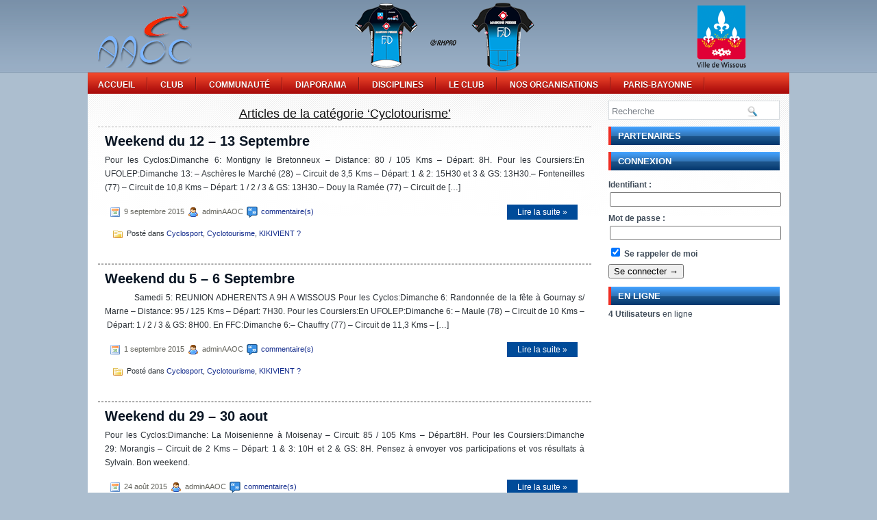

--- FILE ---
content_type: text/html; charset=UTF-8
request_url: https://www.aaoc-wissous.fr/category/disciplines/cyclotourisme/page/62/
body_size: 13194
content:
<!DOCTYPE html PUBLIC "-//W3C//DTD XHTML 1.0 Transitional//EN" "http://www.w3.org/TR/xhtml1/DTD/xhtml1-transitional.dtd"><html xmlns="http://www.w3.org/1999/xhtml" lang="fr-FR">

<head profile="http://gmpg.org/xfn/11">
<meta http-equiv="Content-Type" content="text/html; charset=UTF-8" />


<title>  Cyclotourisme | AAOC-Wissous</title>
<link rel="stylesheet" href="https://www.aaoc-wissous.fr/wp-content/themes/TechHub/css/screen.css" type="text/css" media="screen, projection" />
<link rel="stylesheet" href="https://www.aaoc-wissous.fr/wp-content/themes/TechHub/css/print.css" type="text/css" media="print" />
<link rel="shortcut icon" href="https://www.aaoc-wissous.fr/favicon.ico">
<!--[if IE]><link rel="stylesheet" href="https://www.aaoc-wissous.fr/wp-content/themes/TechHub/css/ie.css" type="text/css" media="screen, projection"><![endif]-->
<link rel="stylesheet" href="https://www.aaoc-wissous.fr/wp-content/themes/TechHub/style.css" type="text/css" media="screen" />
<!--[if IE 6]>
	<script src="https://www.aaoc-wissous.fr/wp-content/themes/TechHub/js/pngfix.js"></script>
<![endif]--> 
<link rel="alternate" type="application/rss+xml" title="AAOC-Wissous RSS Feed" href="https://www.aaoc-wissous.fr/feed/" />
<link rel="alternate" type="application/atom+xml" title="AAOC-Wissous Atom Feed" href="https://www.aaoc-wissous.fr/feed/atom/" />
<link rel="pingback" href="https://www.aaoc-wissous.fr/xmlrpc.php" />
<script src="https://www.aaoc-wissous.fr/wp-content/themes/TechHub/menu/mootools-1.2.5-core-yc.js" type="text/javascript"></script>
<link rel="stylesheet" href="https://www.aaoc-wissous.fr/wp-content/themes/TechHub/menu/MenuMatic.css" type="text/css" media="screen" charset="utf-8" />
<!--[if lt IE 7]>
	<link rel="stylesheet" href="https://www.aaoc-wissous.fr/wp-content/themes/TechHub/menu/MenuMatic-ie6.css" type="text/css" media="screen" charset="utf-8" />
<![endif]-->
<!-- Load the MenuMatic Class -->
<script src="https://www.aaoc-wissous.fr/wp-content/themes/TechHub/menu/MenuMatic_0.68.3.js" type="text/javascript" charset="utf-8"></script>


<meta name='robots' content='max-image-preview:large' />
<link rel="alternate" type="application/rss+xml" title="AAOC-Wissous &raquo; Flux de la catégorie Cyclotourisme" href="https://www.aaoc-wissous.fr/category/disciplines/cyclotourisme/feed/" />
<style id='wp-img-auto-sizes-contain-inline-css' type='text/css'>
img:is([sizes=auto i],[sizes^="auto," i]){contain-intrinsic-size:3000px 1500px}
/*# sourceURL=wp-img-auto-sizes-contain-inline-css */
</style>
<link rel='stylesheet' id='sponsors-carousel-css' href='https://www.aaoc-wissous.fr/wp-content/plugins/sponsors-carousel/css/sponsors-carousel.css?ver=6.9' type='text/css' media='all' />
<style id='wp-emoji-styles-inline-css' type='text/css'>

	img.wp-smiley, img.emoji {
		display: inline !important;
		border: none !important;
		box-shadow: none !important;
		height: 1em !important;
		width: 1em !important;
		margin: 0 0.07em !important;
		vertical-align: -0.1em !important;
		background: none !important;
		padding: 0 !important;
	}
/*# sourceURL=wp-emoji-styles-inline-css */
</style>
<link rel='stylesheet' id='fancybox-for-wp-css' href='https://www.aaoc-wissous.fr/wp-content/plugins/fancybox-for-wordpress/assets/css/fancybox.css?ver=1.3.4' type='text/css' media='all' />
<link rel='stylesheet' id='sidebar-login-css' href='https://www.aaoc-wissous.fr/wp-content/plugins/sidebar-login/assets/css/sidebar-login.css?ver=2.7.3' type='text/css' media='all' />
<link rel='stylesheet' id='yop-public-css' href='https://www.aaoc-wissous.fr/wp-content/plugins/yop-poll/public/assets/css/yop-poll-public-6.5.39.css?ver=6.9' type='text/css' media='all' />
<link rel='stylesheet' id='UserAccessManagerLoginForm-css' href='https://www.aaoc-wissous.fr/wp-content/plugins/user-access-manager/assets/css/uamLoginForm.css?ver=2.2.25' type='text/css' media='screen' />
<link rel='stylesheet' id='wp-pagenavi-css' href='https://www.aaoc-wissous.fr/wp-content/plugins/wp-pagenavi/pagenavi-css.css?ver=2.70' type='text/css' media='all' />
<link rel='stylesheet' id='photonic-slider-css' href='https://www.aaoc-wissous.fr/wp-content/plugins/photonic/include/ext/splide/splide.min.css?ver=20251205-91837' type='text/css' media='all' />
<link rel='stylesheet' id='photonic-lightbox-css' href='https://www.aaoc-wissous.fr/wp-content/plugins/photonic/include/ext/baguettebox/baguettebox.min.css?ver=20251205-91837' type='text/css' media='all' />
<link rel='stylesheet' id='photonic-css' href='https://www.aaoc-wissous.fr/wp-content/plugins/photonic/include/css/front-end/core/photonic.min.css?ver=20251205-91837' type='text/css' media='all' />
<style id='photonic-inline-css' type='text/css'>
/* Dynamically generated CSS */
.photonic-panel { background:  rgb(17,17,17)  !important;

	border-top: none;
	border-right: none;
	border-bottom: none;
	border-left: none;
 }
.photonic-random-layout .photonic-thumb { padding: 2px}
.photonic-masonry-layout .photonic-thumb, .photonic-masonry-horizontal-layout .photonic-thumb { padding: 2px}
.photonic-mosaic-layout .photonic-thumb { padding: 2px}

/*# sourceURL=photonic-inline-css */
</style>
<link rel='stylesheet' id='dashicons-css' href='https://www.aaoc-wissous.fr/wp-includes/css/dashicons.min.css?ver=6.9' type='text/css' media='all' />
<!--n2css--><script type="text/javascript" src="https://www.aaoc-wissous.fr/wp-includes/js/jquery/jquery.min.js?ver=3.7.1" id="jquery-core-js"></script>
<script type="text/javascript" src="https://www.aaoc-wissous.fr/wp-includes/js/jquery/jquery-migrate.min.js?ver=3.4.1" id="jquery-migrate-js"></script>
<script type="text/javascript" src="https://www.aaoc-wissous.fr/wp-content/plugins/wp-comment-images/js/comment-images.js?ver=1.4" id="comment-images-js"></script>
<script type="text/javascript" src="https://www.aaoc-wissous.fr/wp-content/plugins/fancybox-for-wordpress/assets/js/purify.min.js?ver=1.3.4" id="purify-js"></script>
<script type="text/javascript" src="https://www.aaoc-wissous.fr/wp-content/plugins/fancybox-for-wordpress/assets/js/jquery.fancybox.js?ver=1.3.4" id="fancybox-for-wp-js"></script>
<script type="text/javascript" src="https://www.aaoc-wissous.fr/wp-content/plugins/sidebar-login/assets/js/jquery.blockUI.min.js?ver=2.70" id="jquery-blockui-js"></script>
<script type="text/javascript" id="sidebar-login-js-extra">
/* <![CDATA[ */
var sidebar_login_params = {"ajax_url":"https://www.aaoc-wissous.fr/wp-admin/admin-ajax.php","force_ssl_admin":"1","is_ssl":"1","i18n_username_required":"Veuillez renseigner votre identifiant","i18n_password_required":"Veuillez renseigner votre mot de passe","error_class":"sidebar_login_error"};
//# sourceURL=sidebar-login-js-extra
/* ]]> */
</script>
<script type="text/javascript" src="https://www.aaoc-wissous.fr/wp-content/plugins/sidebar-login/assets/js/sidebar-login.min.js?ver=2.7.3" id="sidebar-login-js"></script>
<script type="text/javascript" src="https://www.aaoc-wissous.fr/wp-content/plugins/sponsors-carousel/js/jquery.jcarousel.min.js?ver=4.01" id="jcarousel-js"></script>
<script type="text/javascript" src="https://www.aaoc-wissous.fr/wp-content/plugins/sponsors-carousel/js/jquery.jcarousel-autoscroll.min.js?ver=4.01" id="jcarousel-autoscroll-js"></script>
<script type="text/javascript" src="https://www.aaoc-wissous.fr/wp-content/plugins/sponsors-carousel/js/sponsors-carousel.js?ver=4.01" id="sponsors-carousel-js"></script>
<script type="text/javascript" id="yop-public-js-extra">
/* <![CDATA[ */
var objectL10n = {"yopPollParams":{"urlParams":{"ajax":"https://www.aaoc-wissous.fr/wp-admin/admin-ajax.php","wpLogin":"https://www.aaoc-wissous.fr/wp-login.php?redirect_to=https%3A%2F%2Fwww.aaoc-wissous.fr%2Fwp-admin%2Fadmin-ajax.php%3Faction%3Dyop_poll_record_wordpress_vote"},"apiParams":{"reCaptcha":{"siteKey":""},"reCaptchaV2Invisible":{"siteKey":""},"reCaptchaV3":{"siteKey":""},"hCaptcha":{"siteKey":""},"cloudflareTurnstile":{"siteKey":""}},"captchaParams":{"imgPath":"https://www.aaoc-wissous.fr/wp-content/plugins/yop-poll/public/assets/img/","url":"https://www.aaoc-wissous.fr/wp-content/plugins/yop-poll/app.php","accessibilityAlt":"Sound icon","accessibilityTitle":"Accessibility option: listen to a question and answer it!","accessibilityDescription":"Type below the \u003Cstrong\u003Eanswer\u003C/strong\u003E to what you hear. Numbers or words:","explanation":"Click or touch the \u003Cstrong\u003EANSWER\u003C/strong\u003E","refreshAlt":"Refresh/reload icon","refreshTitle":"Refresh/reload: get new images and accessibility option!"},"voteParams":{"invalidPoll":"Invalid Poll","noAnswersSelected":"No answer selected","minAnswersRequired":"At least {min_answers_allowed} answer(s) required","maxAnswersRequired":"A max of {max_answers_allowed} answer(s) accepted","noAnswerForOther":"No other answer entered","noValueForCustomField":"{custom_field_name} is required","tooManyCharsForCustomField":"Text for {custom_field_name} is too long","consentNotChecked":"You must agree to our terms and conditions","noCaptchaSelected":"Captcha is required","thankYou":"Thank you for your vote"},"resultsParams":{"singleVote":"vote","multipleVotes":"votes","singleAnswer":"answer","multipleAnswers":"answers"}}};
//# sourceURL=yop-public-js-extra
/* ]]> */
</script>
<script type="text/javascript" src="https://www.aaoc-wissous.fr/wp-content/plugins/yop-poll/public/assets/js/yop-poll-public-6.5.39.min.js?ver=6.9" id="yop-public-js"></script>
<link rel="https://api.w.org/" href="https://www.aaoc-wissous.fr/wp-json/" /><link rel="alternate" title="JSON" type="application/json" href="https://www.aaoc-wissous.fr/wp-json/wp/v2/categories/28" /><link rel="EditURI" type="application/rsd+xml" title="RSD" href="https://www.aaoc-wissous.fr/xmlrpc.php?rsd" />
<meta name="generator" content="WordPress 6.9" />

<!-- Fancybox for WordPress v3.3.7 -->
<style type="text/css">
	.fancybox-slide--image .fancybox-content{background-color: #FFFFFF}div.fancybox-caption{display:none !important;}
	
	img.fancybox-image{border-width:10px;border-color:#FFFFFF;border-style:solid;}
	div.fancybox-bg{background-color:rgba(102,102,102,0.3);opacity:1 !important;}div.fancybox-content{border-color:#FFFFFF}
	div#fancybox-title{background-color:#FFFFFF}
	div.fancybox-content{background-color:#FFFFFF}
	div#fancybox-title-inside{color:#333333}
	
	
	
	div.fancybox-caption p.caption-title{display:inline-block}
	div.fancybox-caption p.caption-title{font-size:14px}
	div.fancybox-caption p.caption-title{color:#333333}
	div.fancybox-caption {color:#333333}div.fancybox-caption p.caption-title {background:#fff; width:auto;padding:10px 30px;}div.fancybox-content p.caption-title{color:#333333;margin: 0;padding: 5px 0;}
</style><script type="text/javascript">
	jQuery(function () {

		var mobileOnly = false;
		
		if (mobileOnly) {
			return;
		}

		jQuery.fn.getTitle = function () { // Copy the title of every IMG tag and add it to its parent A so that fancybox can show titles
			var arr = jQuery("a[data-fancybox]");jQuery.each(arr, function() {var title = jQuery(this).children("img").attr("title") || '';var figCaptionHtml = jQuery(this).next("figcaption").html() || '';var processedCaption = figCaptionHtml;if (figCaptionHtml.length && typeof DOMPurify === 'function') {processedCaption = DOMPurify.sanitize(figCaptionHtml, {USE_PROFILES: {html: true}});} else if (figCaptionHtml.length) {processedCaption = jQuery("<div>").text(figCaptionHtml).html();}var newTitle = title;if (processedCaption.length) {newTitle = title.length ? title + " " + processedCaption : processedCaption;}if (newTitle.length) {jQuery(this).attr("title", newTitle);}});		}

		// Supported file extensions

				var thumbnails = jQuery("a:has(img)").not(".nolightbox").not('.envira-gallery-link').not('.ngg-simplelightbox').filter(function () {
			return /\.(jpe?g|png|gif|mp4|webp|bmp|pdf)(\?[^/]*)*$/i.test(jQuery(this).attr('href'))
		});
		

		// Add data-type iframe for links that are not images or videos.
		var iframeLinks = jQuery('.fancyboxforwp').filter(function () {
			return !/\.(jpe?g|png|gif|mp4|webp|bmp|pdf)(\?[^/]*)*$/i.test(jQuery(this).attr('href'))
		}).filter(function () {
			return !/vimeo|youtube/i.test(jQuery(this).attr('href'))
		});
		iframeLinks.attr({"data-type": "iframe"}).getTitle();

				// Gallery All
		thumbnails.addClass("fancyboxforwp").attr("data-fancybox", "gallery").getTitle();
		iframeLinks.attr({"data-fancybox": "gallery"}).getTitle();

		// Gallery type NONE
		
		// Call fancybox and apply it on any link with a rel atribute that starts with "fancybox", with the options set on the admin panel
		jQuery("a.fancyboxforwp").fancyboxforwp({
			loop: false,
			smallBtn: false,
			zoomOpacity: "auto",
			animationEffect: "fade",
			animationDuration: 500,
			transitionEffect: "fade",
			transitionDuration: "300",
			overlayShow: true,
			overlayOpacity: "0.3",
			titleShow: true,
			titlePosition: "inside",
			keyboard: true,
			showCloseButton: false,
			arrows: true,
			clickContent:false,
			clickSlide: "close",
			mobile: {
				clickContent: function (current, event) {
					return current.type === "image" ? "toggleControls" : false;
				},
				clickSlide: function (current, event) {
					return current.type === "image" ? "close" : "close";
				},
			},
			wheel: false,
			toolbar: true,
			preventCaptionOverlap: true,
			onInit: function() { },			onDeactivate
	: function() { },		beforeClose: function() { },			afterShow: function(instance) { jQuery( ".fancybox-image" ).on("click", function( ){ ( instance.isScaledDown() ) ? instance.scaleToActual() : instance.scaleToFit() }) },				afterClose: function() { },					caption : function( instance, item ) {var title = "";if("undefined" != typeof jQuery(this).context ){var title = jQuery(this).context.title;} else { var title = ("undefined" != typeof jQuery(this).attr("title")) ? jQuery(this).attr("title") : false;}var caption = jQuery(this).data('caption') || '';if ( item.type === 'image' && title.length ) {caption = (caption.length ? caption + '<br />' : '') + '<p class="caption-title">'+jQuery("<div>").text(title).html()+'</p>' ;}if (typeof DOMPurify === "function" && caption.length) { return DOMPurify.sanitize(caption, {USE_PROFILES: {html: true}}); } else { return jQuery("<div>").text(caption).html(); }},
		afterLoad : function( instance, current ) {var captionContent = current.opts.caption || '';var sanitizedCaptionString = '';if (typeof DOMPurify === 'function' && captionContent.length) {sanitizedCaptionString = DOMPurify.sanitize(captionContent, {USE_PROFILES: {html: true}});} else if (captionContent.length) { sanitizedCaptionString = jQuery("<div>").text(captionContent).html();}if (sanitizedCaptionString.length) { current.$content.append(jQuery('<div class=\"fancybox-custom-caption inside-caption\" style=\" position: absolute;left:0;right:0;color:#000;margin:0 auto;bottom:0;text-align:center;background-color:#FFFFFF \"></div>').html(sanitizedCaptionString)); }},
			})
		;

			})
</script>
<!-- END Fancybox for WordPress -->
<!--[if IE]><script src="https://www.aaoc-wissous.fr/wp-content/plugins/wp-gbcf/wp-gbcf_focus.js" type="text/javascript"></script><![endif]--><style data-context="foundation-flickity-css">/*! Flickity v2.0.2
http://flickity.metafizzy.co
---------------------------------------------- */.flickity-enabled{position:relative}.flickity-enabled:focus{outline:0}.flickity-viewport{overflow:hidden;position:relative;height:100%}.flickity-slider{position:absolute;width:100%;height:100%}.flickity-enabled.is-draggable{-webkit-tap-highlight-color:transparent;tap-highlight-color:transparent;-webkit-user-select:none;-moz-user-select:none;-ms-user-select:none;user-select:none}.flickity-enabled.is-draggable .flickity-viewport{cursor:move;cursor:-webkit-grab;cursor:grab}.flickity-enabled.is-draggable .flickity-viewport.is-pointer-down{cursor:-webkit-grabbing;cursor:grabbing}.flickity-prev-next-button{position:absolute;top:50%;width:44px;height:44px;border:none;border-radius:50%;background:#fff;background:hsla(0,0%,100%,.75);cursor:pointer;-webkit-transform:translateY(-50%);transform:translateY(-50%)}.flickity-prev-next-button:hover{background:#fff}.flickity-prev-next-button:focus{outline:0;box-shadow:0 0 0 5px #09f}.flickity-prev-next-button:active{opacity:.6}.flickity-prev-next-button.previous{left:10px}.flickity-prev-next-button.next{right:10px}.flickity-rtl .flickity-prev-next-button.previous{left:auto;right:10px}.flickity-rtl .flickity-prev-next-button.next{right:auto;left:10px}.flickity-prev-next-button:disabled{opacity:.3;cursor:auto}.flickity-prev-next-button svg{position:absolute;left:20%;top:20%;width:60%;height:60%}.flickity-prev-next-button .arrow{fill:#333}.flickity-page-dots{position:absolute;width:100%;bottom:-25px;padding:0;margin:0;list-style:none;text-align:center;line-height:1}.flickity-rtl .flickity-page-dots{direction:rtl}.flickity-page-dots .dot{display:inline-block;width:10px;height:10px;margin:0 8px;background:#333;border-radius:50%;opacity:.25;cursor:pointer}.flickity-page-dots .dot.is-selected{opacity:1}</style><style data-context="foundation-slideout-css">.slideout-menu{position:fixed;left:0;top:0;bottom:0;right:auto;z-index:0;width:256px;overflow-y:auto;-webkit-overflow-scrolling:touch;display:none}.slideout-menu.pushit-right{left:auto;right:0}.slideout-panel{position:relative;z-index:1;will-change:transform}.slideout-open,.slideout-open .slideout-panel,.slideout-open body{overflow:hidden}.slideout-open .slideout-menu{display:block}.pushit{display:none}</style><style>.ios7.web-app-mode.has-fixed header{ background-color: rgba(3,122,221,.88);}</style><script type="text/javascript">

  var _gaq = _gaq || [];
  _gaq.push(['_setAccount', 'UA-18848971-5']);
  _gaq.push(['_trackPageview']);

  (function() {
    var ga = document.createElement('script'); ga.type = 'text/javascript'; ga.async = true;
    ga.src = ('https:' == document.location.protocol ? 'https://ssl' : 'http://www') + '.google-analytics.com/ga.js';
    var s = document.getElementsByTagName('script')[0]; s.parentNode.insertBefore(ga, s);
  })();

</script>
</head>
<body>
<script type="text/javascript">
	window.addEvent('domready', function() {			
			var myMenu = new MenuMatic();
	});	
</script>

	<div id="wrapper">
		<div id="container" class="container">  
            <div class="span-24"></div>
            
				<div id="header" class="span-24">
					<div class="span-12">
						<table cellpadding="0" cellspacing="0"><tr>
                        <td width="235px">
													<a href="https://www.aaoc-wissous.fr"><img src="https://www.aaoc-wissous.fr/wp-content/themes/TechHub/images/logo.png" alt="AAOC-Wissous" title="AAOC-Wissous" class="logoimg" /></a>
													</td>
                        <td width="420px">
						<center><img src="https://www.aaoc-wissous.fr/wp-content/themes/TechHub/images/maillot-AAOC.png" alt="Maillot de l'AAOC WISSOUS" title="Maillot de l'AAOC WISSOUS" class="logoimg" /></center>
						</td>                        
                        <td width="95px">&nbsp;</td>
						<td width="100px">
						<a href="http://www.mairie-wissous.fr" target="_blank"><img src="https://www.aaoc-wissous.fr/wp-content/themes/TechHub/images/WISSOUS.png" alt="Ville de WISSOUS" title="Ville de WISSOUS" class="logoimg" /></a>
						</td>
                        </tr>
                        <!--
                        <tr>
                        <td colspan="5" style="padding-top:12px">
						<center><a href="http://www.aaoc-wissous.fr/paris-fontainebleau-bayonne-juin-2013/" target="_blank"><img src="https://www.aaoc-wissous.fr/wp-content/themes/TechHub/images/bandeau.gif" alt="PARIS / FONTAINEBLEAU - BAYONNE 2013" title="PARIS / FONTAINEBLEAU - BAYONNE 2013" class="logoimg" /></a></center>
                        <center><img src="https://www.aaoc-wissous.fr/wp-content/themes/TechHub/images/bandeau.gif" alt="Cyclo-Cross de Wissous Mercredi 28 novembre 2012" title="Cyclo-Cross de Wissous Mercredi 28 novembre 2012" class="logoimg" /></center> 
						<center><img src="https://www.aaoc-wissous.fr/wp-content/themes/TechHub/images/bandeau.png" alt="Bienvenue sur le site de l'AAOC WISSOUS" title="Bienvenue sur le site de l'AAOC WISSOUS" class="logoimg" /></center>
						</td>						
						</tr>
                        -->
                        </table>					
					</div>				
					<div class="span-12 last" style="padding-top: 34px; text-align:right;">
											</div>
				</div>
			
			<div class="span-24">
				<div id="navcontainer">
					                        <ul id="nav">
                        	<li ><a href="https://www.aaoc-wissous.fr">Accueil</a></li>
        						<li class="cat-item cat-item-2"><a href="https://www.aaoc-wissous.fr/category/club/">Club</a>
<ul class='children'>
	<li class="cat-item cat-item-4"><a href="https://www.aaoc-wissous.fr/category/club/cr-ag/">CR AG</a>
</li>
	<li class="cat-item cat-item-11"><a href="https://www.aaoc-wissous.fr/category/club/membres/">Membres</a>
</li>
	<li class="cat-item cat-item-14"><a href="https://www.aaoc-wissous.fr/category/club/palmares/">Palmarès</a>
</li>
</ul>
</li>
	<li class="cat-item cat-item-3"><a href="https://www.aaoc-wissous.fr/category/communaute/">Communauté</a>
<ul class='children'>
	<li class="cat-item cat-item-8"><a href="https://www.aaoc-wissous.fr/category/communaute/kikivient/">KIKIVIENT ?</a>
</li>
	<li class="cat-item cat-item-17"><a href="https://www.aaoc-wissous.fr/category/communaute/petites-annonces/">Petites Annonces</a>
</li>
</ul>
</li>
	<li class="cat-item cat-item-5"><a href="https://www.aaoc-wissous.fr/category/diaporama/" title="Articles à afficher dans le diaporama de la page d&#039;accueil.
Il faut obligatoirement une image à la une.">Diaporama</a>
</li>
	<li class="cat-item cat-item-6 current-cat-parent current-cat-ancestor"><a href="https://www.aaoc-wissous.fr/category/disciplines/">Disciplines</a>
<ul class='children'>
	<li class="cat-item cat-item-25"><a href="https://www.aaoc-wissous.fr/category/disciplines/calendriers/">Calendriers</a>
</li>
	<li class="cat-item cat-item-26"><a href="https://www.aaoc-wissous.fr/category/disciplines/cyclocross/">Cyclocross</a>
</li>
	<li class="cat-item cat-item-27"><a href="https://www.aaoc-wissous.fr/category/disciplines/cyclosport/">Cyclosport</a>
</li>
	<li class="cat-item cat-item-28 current-cat"><a aria-current="page" href="https://www.aaoc-wissous.fr/category/disciplines/cyclotourisme/">Cyclotourisme</a>
</li>
	<li class="cat-item cat-item-7"><a href="https://www.aaoc-wissous.fr/category/disciplines/entrainement/">Entraînement</a>
</li>
	<li class="cat-item cat-item-18"><a href="https://www.aaoc-wissous.fr/category/disciplines/piste/">Piste</a>
</li>
	<li class="cat-item cat-item-23"><a href="https://www.aaoc-wissous.fr/category/disciplines/vtt/">VTT</a>
</li>
</ul>
</li>
	<li class="cat-item cat-item-9"><a href="https://www.aaoc-wissous.fr/category/le-club/">Le Club</a>
<ul class='children'>
	<li class="cat-item cat-item-10"><a href="https://www.aaoc-wissous.fr/category/le-club/les-membres/">Les Membres</a>
</li>
	<li class="cat-item cat-item-12"><a href="https://www.aaoc-wissous.fr/category/le-club/nos-calendriers/">Nos Calendriers</a>
</li>
	<li class="cat-item cat-item-19"><a href="https://www.aaoc-wissous.fr/category/le-club/presentation/">Présentation</a>
</li>
</ul>
</li>
	<li class="cat-item cat-item-13"><a href="https://www.aaoc-wissous.fr/category/nos-organisations/">Nos Organisations</a>
<ul class='children'>
	<li class="cat-item cat-item-29"><a href="https://www.aaoc-wissous.fr/category/nos-organisations/mmm/">MMM &#8211; Souvenir Jean De Vries</a>
</li>
	<li class="cat-item cat-item-20"><a href="https://www.aaoc-wissous.fr/category/nos-organisations/prix-de-wissous/">Prix de Wissous</a>
</li>
</ul>
</li>
	<li class="cat-item cat-item-15"><a href="https://www.aaoc-wissous.fr/category/paris-bayonne-cyclo/" title="Articles à afficher sur la page dédiée PARIS-CÔTE BASQUE 2013.">Paris-Bayonne</a>
</li>
	<li class="cat-item cat-item-16"><a href="https://www.aaoc-wissous.fr/category/paris-bayonne-cyclo-2015-2/" title="Articles à afficher sur la page dédiée PARIS/FONTAINEBLEAU-BAYONNE 2015.">Paris-Bayonne 2015</a>
</li>
	<li class="cat-item cat-item-21"><a href="https://www.aaoc-wissous.fr/category/resultats/">Résultats</a>
</li>
        					</ul>
                            				</div>
			</div><div class="span-24" id="contentwrap">
    <div class="span-14">
		<div id="content">	

		
 	   	  		<h3 class="pagetitle">Articles de la cat&eacute;gorie &#8216;Cyclotourisme&#8217;</h3>
 	  
				<div class="post-6450 post type-post status-publish format-standard hentry category-cyclosport category-cyclotourisme category-kikivient">
				<h2 class="title" id="post-6450"><a href="https://www.aaoc-wissous.fr/weekend-du-12-13-septembre/" rel="bookmark" title="Lien Permanent vers Weekend du 12 &#8211; 13 Septembre">Weekend du 12 &#8211; 13 Septembre</a></h2>
				<div class="entry">
                    					<p>Pour les Cyclos:Dimanche 6: Montigny le Bretonneux – Distance: 80 / 105 Kms – Départ: 8H. Pour les Coursiers:En UFOLEP:Dimanche 13: &#8211; Aschères le Marché (28) – Circuit de 3,5 Kms – Départ: 1 &amp; 2: 15H30 et 3 &amp; GS: 13H30.&#8211; Fonteneilles (77) &#8211; Circuit de 10,8 Kms &#8211; Départ: 1 / 2 / 3 &amp; GS: 13H30.&#8211; Douy la Ramée (77) &#8211; Circuit de [&hellip;]</p>
				</div>
                <table width="100%"><tr><td>
                <div class="postdate"><img src="https://www.aaoc-wissous.fr/wp-content/themes/TechHub/images/date.png" title="Date de publication" /> 9 septembre 2015 <img src="https://www.aaoc-wissous.fr/wp-content/themes/TechHub/images/user.png" title="Auteur" /> adminAAOC <a href="https://www.aaoc-wissous.fr/weekend-du-12-13-septembre//#respond" title="Ecrire un commentaire" alt="Ecrire un commentaire"><img src="https://www.aaoc-wissous.fr/wp-content/themes/TechHub/images/commentaire.png" /></a> <a href="https://www.aaoc-wissous.fr/weekend-du-12-13-septembre//#respond" title="Ecrire un commentaire" alt="Ecrire un commentaire"> commentaire(s)</a> </div>
                </td><td>
                <div class="readmorecontent">
					<a class="readmore" href="https://www.aaoc-wissous.fr/weekend-du-12-13-septembre/" rel="bookmark" title="Lien Permanent vers Weekend du 12 &#8211; 13 Septembre">Lire la suite &raquo;</a>
				</div>
                </td></tr>
                <tr><td>
                <div class="postmeta"><img src="https://www.aaoc-wissous.fr/wp-content/themes/TechHub/images/folder.png" /> Post&eacute; dans <a href="https://www.aaoc-wissous.fr/category/disciplines/cyclosport/" rel="category tag">Cyclosport</a>, <a href="https://www.aaoc-wissous.fr/category/disciplines/cyclotourisme/" rel="category tag">Cyclotourisme</a>, <a href="https://www.aaoc-wissous.fr/category/communaute/kikivient/" rel="category tag">KIKIVIENT ?</a> </div>
                </td></tr></table>
		  </div>

				<div class="post-6396 post type-post status-publish format-standard hentry category-cyclosport category-cyclotourisme category-kikivient">
				<h2 class="title" id="post-6396"><a href="https://www.aaoc-wissous.fr/weekend-du-5-6-septembre/" rel="bookmark" title="Lien Permanent vers Weekend du 5 &#8211; 6 Septembre">Weekend du 5 &#8211; 6 Septembre</a></h2>
				<div class="entry">
                    					<p>           Samedi 5: REUNION ADHERENTS A 9H A WISSOUS Pour les Cyclos:Dimanche 6: Randonnée de la fête à Gournay s/ Marne &#8211; Distance: 95 / 125 Kms &#8211; Départ: 7H30. Pour les Coursiers:En UFOLEP:Dimanche 6: &#8211; Maule (78) – Circuit de 10 Kms – Départ: 1 / 2 / 3 &amp; GS: 8H00. En FFC:Dimanche 6:&#8211; Chauffry (77) – Circuit de 11,3 Kms – [&hellip;]</p>
				</div>
                <table width="100%"><tr><td>
                <div class="postdate"><img src="https://www.aaoc-wissous.fr/wp-content/themes/TechHub/images/date.png" title="Date de publication" /> 1 septembre 2015 <img src="https://www.aaoc-wissous.fr/wp-content/themes/TechHub/images/user.png" title="Auteur" /> adminAAOC <a href="https://www.aaoc-wissous.fr/weekend-du-5-6-septembre//#respond" title="Ecrire un commentaire" alt="Ecrire un commentaire"><img src="https://www.aaoc-wissous.fr/wp-content/themes/TechHub/images/commentaire.png" /></a> <a href="https://www.aaoc-wissous.fr/weekend-du-5-6-septembre//#respond" title="Ecrire un commentaire" alt="Ecrire un commentaire"> commentaire(s)</a> </div>
                </td><td>
                <div class="readmorecontent">
					<a class="readmore" href="https://www.aaoc-wissous.fr/weekend-du-5-6-septembre/" rel="bookmark" title="Lien Permanent vers Weekend du 5 &#8211; 6 Septembre">Lire la suite &raquo;</a>
				</div>
                </td></tr>
                <tr><td>
                <div class="postmeta"><img src="https://www.aaoc-wissous.fr/wp-content/themes/TechHub/images/folder.png" /> Post&eacute; dans <a href="https://www.aaoc-wissous.fr/category/disciplines/cyclosport/" rel="category tag">Cyclosport</a>, <a href="https://www.aaoc-wissous.fr/category/disciplines/cyclotourisme/" rel="category tag">Cyclotourisme</a>, <a href="https://www.aaoc-wissous.fr/category/communaute/kikivient/" rel="category tag">KIKIVIENT ?</a> </div>
                </td></tr></table>
		  </div>

				<div class="post-6359 post type-post status-publish format-standard hentry category-cyclosport category-cyclotourisme category-kikivient">
				<h2 class="title" id="post-6359"><a href="https://www.aaoc-wissous.fr/weekend-du-29-30-aout/" rel="bookmark" title="Lien Permanent vers Weekend du 29 &#8211; 30 aout">Weekend du 29 &#8211; 30 aout</a></h2>
				<div class="entry">
                    					<p>Pour les Cyclos:Dimanche: La Moisenienne à Moisenay &#8211; Circuit: 85 / 105 Kms &#8211; Départ:8H. Pour les Coursiers:Dimanche 29: Morangis – Circuit de 2 Kms – Départ: 1 &amp; 3: 10H et 2 &amp; GS: 8H. Pensez à envoyer vos participations et vos résultats à Sylvain. Bon weekend.</p>
				</div>
                <table width="100%"><tr><td>
                <div class="postdate"><img src="https://www.aaoc-wissous.fr/wp-content/themes/TechHub/images/date.png" title="Date de publication" /> 24 août 2015 <img src="https://www.aaoc-wissous.fr/wp-content/themes/TechHub/images/user.png" title="Auteur" /> adminAAOC <a href="https://www.aaoc-wissous.fr/weekend-du-29-30-aout//#respond" title="Ecrire un commentaire" alt="Ecrire un commentaire"><img src="https://www.aaoc-wissous.fr/wp-content/themes/TechHub/images/commentaire.png" /></a> <a href="https://www.aaoc-wissous.fr/weekend-du-29-30-aout//#respond" title="Ecrire un commentaire" alt="Ecrire un commentaire"> commentaire(s)</a> </div>
                </td><td>
                <div class="readmorecontent">
					<a class="readmore" href="https://www.aaoc-wissous.fr/weekend-du-29-30-aout/" rel="bookmark" title="Lien Permanent vers Weekend du 29 &#8211; 30 aout">Lire la suite &raquo;</a>
				</div>
                </td></tr>
                <tr><td>
                <div class="postmeta"><img src="https://www.aaoc-wissous.fr/wp-content/themes/TechHub/images/folder.png" /> Post&eacute; dans <a href="https://www.aaoc-wissous.fr/category/disciplines/cyclosport/" rel="category tag">Cyclosport</a>, <a href="https://www.aaoc-wissous.fr/category/disciplines/cyclotourisme/" rel="category tag">Cyclotourisme</a>, <a href="https://www.aaoc-wissous.fr/category/communaute/kikivient/" rel="category tag">KIKIVIENT ?</a> </div>
                </td></tr></table>
		  </div>

				<div class="post-6348 post type-post status-publish format-standard hentry category-cyclosport category-cyclotourisme category-kikivient">
				<h2 class="title" id="post-6348"><a href="https://www.aaoc-wissous.fr/weekend-du-22-23-aout/" rel="bookmark" title="Lien Permanent vers Weekend du 22 &#8211; 23 aout">Weekend du 22 &#8211; 23 aout</a></h2>
				<div class="entry">
                    					<p>Pour les Cyclos:Rien pour ce weekend en IDF. Pour les Coursiers:En UFOLEP:Samedi 22: Bonny s/ Loire (45) &#8211; Circuit de 4,9 Kms &#8211; Départ: 1 &amp; 2: 16H15 et 3 &amp; GS: 14H.Dimanche 23: Pézarches (77) – Circuit de 3 Kms – Départ: 1 &amp; 2: 15H30 et 3 &amp; GS: 13H30. En FFC:Dimanche 23:&#8211; Saint Ange le Vieil (77) &#8211; Circuit [&hellip;]</p>
				</div>
                <table width="100%"><tr><td>
                <div class="postdate"><img src="https://www.aaoc-wissous.fr/wp-content/themes/TechHub/images/date.png" title="Date de publication" /> 17 août 2015 <img src="https://www.aaoc-wissous.fr/wp-content/themes/TechHub/images/user.png" title="Auteur" /> adminAAOC <a href="https://www.aaoc-wissous.fr/weekend-du-22-23-aout//#respond" title="Ecrire un commentaire" alt="Ecrire un commentaire"><img src="https://www.aaoc-wissous.fr/wp-content/themes/TechHub/images/commentaire.png" /></a> <a href="https://www.aaoc-wissous.fr/weekend-du-22-23-aout//#respond" title="Ecrire un commentaire" alt="Ecrire un commentaire"> commentaire(s)</a> </div>
                </td><td>
                <div class="readmorecontent">
					<a class="readmore" href="https://www.aaoc-wissous.fr/weekend-du-22-23-aout/" rel="bookmark" title="Lien Permanent vers Weekend du 22 &#8211; 23 aout">Lire la suite &raquo;</a>
				</div>
                </td></tr>
                <tr><td>
                <div class="postmeta"><img src="https://www.aaoc-wissous.fr/wp-content/themes/TechHub/images/folder.png" /> Post&eacute; dans <a href="https://www.aaoc-wissous.fr/category/disciplines/cyclosport/" rel="category tag">Cyclosport</a>, <a href="https://www.aaoc-wissous.fr/category/disciplines/cyclotourisme/" rel="category tag">Cyclotourisme</a>, <a href="https://www.aaoc-wissous.fr/category/communaute/kikivient/" rel="category tag">KIKIVIENT ?</a> </div>
                </td></tr></table>
		  </div>

				<div class="post-6341 post type-post status-publish format-standard hentry category-cyclosport category-cyclotourisme category-kikivient">
				<h2 class="title" id="post-6341"><a href="https://www.aaoc-wissous.fr/weekend-du-15-16-aout/" rel="bookmark" title="Lien Permanent vers Weekend du 15 &#8211; 16 aout">Weekend du 15 &#8211; 16 aout</a></h2>
				<div class="entry">
                    					<p>Pour les Cyclos:Rien pour ce weekend en IDF. Pour les Coursiers:En UFOLEP:Dimanche 16: Crisenoy (77) – Circuit de 5,1 Kms – Départ: 2 &amp; GS: 8H30 et 1 &amp; 3: 10H30. En FFC:Samedi 15: Saint-Mammès (77) &#8211; Circuit de 2,1 Kms &#8211; Départ: D1 &amp; D2: 14H et D3 &amp; D4: 16H30.Dimanche 16: Artenay (45) – Circuit de 1,8 Kms [&hellip;]</p>
				</div>
                <table width="100%"><tr><td>
                <div class="postdate"><img src="https://www.aaoc-wissous.fr/wp-content/themes/TechHub/images/date.png" title="Date de publication" /> 10 août 2015 <img src="https://www.aaoc-wissous.fr/wp-content/themes/TechHub/images/user.png" title="Auteur" /> adminAAOC <a href="https://www.aaoc-wissous.fr/weekend-du-15-16-aout//#respond" title="Ecrire un commentaire" alt="Ecrire un commentaire"><img src="https://www.aaoc-wissous.fr/wp-content/themes/TechHub/images/commentaire.png" /></a> <a href="https://www.aaoc-wissous.fr/weekend-du-15-16-aout//#respond" title="Ecrire un commentaire" alt="Ecrire un commentaire"> commentaire(s)</a> </div>
                </td><td>
                <div class="readmorecontent">
					<a class="readmore" href="https://www.aaoc-wissous.fr/weekend-du-15-16-aout/" rel="bookmark" title="Lien Permanent vers Weekend du 15 &#8211; 16 aout">Lire la suite &raquo;</a>
				</div>
                </td></tr>
                <tr><td>
                <div class="postmeta"><img src="https://www.aaoc-wissous.fr/wp-content/themes/TechHub/images/folder.png" /> Post&eacute; dans <a href="https://www.aaoc-wissous.fr/category/disciplines/cyclosport/" rel="category tag">Cyclosport</a>, <a href="https://www.aaoc-wissous.fr/category/disciplines/cyclotourisme/" rel="category tag">Cyclotourisme</a>, <a href="https://www.aaoc-wissous.fr/category/communaute/kikivient/" rel="category tag">KIKIVIENT ?</a> </div>
                </td></tr></table>
		  </div>

				
		<div class="navigation">
			<div class='wp-pagenavi' role='navigation'>
<span class='pages'>Page 62 sur 72</span><a class="first" aria-label="First Page" href="https://www.aaoc-wissous.fr/category/disciplines/cyclotourisme/">« Première page</a><a class="previouspostslink" rel="prev" aria-label="Page précédente" href="https://www.aaoc-wissous.fr/category/disciplines/cyclotourisme/page/61/">«</a><span class='extend'>…</span><a class="smaller page" title="Page 10" href="https://www.aaoc-wissous.fr/category/disciplines/cyclotourisme/page/10/">10</a><a class="smaller page" title="Page 20" href="https://www.aaoc-wissous.fr/category/disciplines/cyclotourisme/page/20/">20</a><a class="smaller page" title="Page 30" href="https://www.aaoc-wissous.fr/category/disciplines/cyclotourisme/page/30/">30</a><span class='extend'>…</span><a class="page smaller" title="Page 60" href="https://www.aaoc-wissous.fr/category/disciplines/cyclotourisme/page/60/">60</a><a class="page smaller" title="Page 61" href="https://www.aaoc-wissous.fr/category/disciplines/cyclotourisme/page/61/">61</a><span aria-current='page' class='current'>62</span><a class="page larger" title="Page 63" href="https://www.aaoc-wissous.fr/category/disciplines/cyclotourisme/page/63/">63</a><a class="page larger" title="Page 64" href="https://www.aaoc-wissous.fr/category/disciplines/cyclotourisme/page/64/">64</a><span class='extend'>…</span><a class="larger page" title="Page 70" href="https://www.aaoc-wissous.fr/category/disciplines/cyclotourisme/page/70/">70</a><span class='extend'>…</span><a class="nextpostslink" rel="next" aria-label="Page suivante" href="https://www.aaoc-wissous.fr/category/disciplines/cyclotourisme/page/63/">»</a><a class="last" aria-label="Last Page" href="https://www.aaoc-wissous.fr/category/disciplines/cyclotourisme/page/72/">Dernière page »</a>
</div>		</div>
	
		</div>
		</div>

	<div class="span-5 last">
		<div class="sidebar sidebar-right">
        <div id="topsearch" > 
    		 
<div id="search">
    <form method="get" id="searchform" action="https://www.aaoc-wissous.fr/"> 
        <input type="text" value="Recherche" 
            name="s" id="s"  onblur="if (this.value == '')  {this.value = 'Recherche';}"  
            onfocus="if (this.value == 'Recherche') {this.value = '';}" />
        <input type="image" src="https://www.aaoc-wissous.fr/wp-content/themes/TechHub/images/search.gif" style="border:0; vertical-align: top;" /> 
    </form>
</div> 
    	</div>

			<div class="sidebaradbox">
    			    		</div>

			<ul>
				<li id="custom_html-2" class="widget_text widget widget_custom_html"><h2 class="widgettitle">Partenaires</h2><div class="textwidget custom-html-widget"></div></li><li id="wp_sidebarlogin-2" class="widget widget_wp_sidebarlogin"><h2 class="widgettitle">Connexion</h2><form name="loginform" id="loginform" action="https://www.aaoc-wissous.fr/wp-login.php" method="post"><p class="login-username">
				<label for="user_login">Identifiant :</label>
				<input type="text" name="log" id="user_login" autocomplete="username" class="input" value="" size="20" />
			</p><p class="login-password">
				<label for="user_pass">Mot de passe :</label>
				<input type="password" name="pwd" id="user_pass" autocomplete="current-password" spellcheck="false" class="input" value="" size="20" />
			</p><p class="login-remember"><label><input name="rememberme" type="checkbox" id="rememberme" value="forever" checked="checked" /> Se rappeler de moi</label></p><p class="login-submit">
				<input type="submit" name="wp-submit" id="wp-submit" class="button button-primary" value="Se connecter &rarr;" />
				<input type="hidden" name="redirect_to" value="https://www.aaoc-wissous.fr/category/disciplines/cyclotourisme/page/62/" />
			</p></form></li><li id="useronline-2" class="widget widget_useronline"><h2 class="widgettitle">En Ligne</h2><div id="useronline-count"><a href="https://www.aaoc-wissous.fr/useronline"><strong>4 Utilisateurs</strong> en ligne</a></div></li>			</ul>
				</div>
		
	</div>
	</div>
	<div class="span-24">
    	<div id="footer">Copyright &copy; 2012-2019 Tous droits r&eacute;serv&eacute;s - <a href="https://www.aaoc-wissous.fr"><strong>AAOC</strong></a>  - Site de l&#039;AAOC-Wissous - Design : Florent MOULIN - V.3.0 - <a href="https://www.aaoc-wissous.fr/plan-du-site"><strong>Plan du site</strong></a> - <a href="https://www.aaoc-wissous.fr/feed/"><img src="https://www.aaoc-wissous.fr/wp-content/themes/TechHub/images/rss.png" alt="Flux RSS" title="Flux RSS" /></a></div>
        </div>
</div>
</div>
<script type="speculationrules">
{"prefetch":[{"source":"document","where":{"and":[{"href_matches":"/*"},{"not":{"href_matches":["/wp-*.php","/wp-admin/*","/wp-content/uploads/*","/wp-content/*","/wp-content/plugins/*","/wp-content/themes/TechHub/*","/*\\?(.+)"]}},{"not":{"selector_matches":"a[rel~=\"nofollow\"]"}},{"not":{"selector_matches":".no-prefetch, .no-prefetch a"}}]},"eagerness":"conservative"}]}
</script>
<!-- Powered by WPtouch: 4.3.62 --><script id="wp-emoji-settings" type="application/json">
{"baseUrl":"https://s.w.org/images/core/emoji/17.0.2/72x72/","ext":".png","svgUrl":"https://s.w.org/images/core/emoji/17.0.2/svg/","svgExt":".svg","source":{"concatemoji":"https://www.aaoc-wissous.fr/wp-includes/js/wp-emoji-release.min.js?ver=6.9"}}
</script>
<script type="module">
/* <![CDATA[ */
/*! This file is auto-generated */
const a=JSON.parse(document.getElementById("wp-emoji-settings").textContent),o=(window._wpemojiSettings=a,"wpEmojiSettingsSupports"),s=["flag","emoji"];function i(e){try{var t={supportTests:e,timestamp:(new Date).valueOf()};sessionStorage.setItem(o,JSON.stringify(t))}catch(e){}}function c(e,t,n){e.clearRect(0,0,e.canvas.width,e.canvas.height),e.fillText(t,0,0);t=new Uint32Array(e.getImageData(0,0,e.canvas.width,e.canvas.height).data);e.clearRect(0,0,e.canvas.width,e.canvas.height),e.fillText(n,0,0);const a=new Uint32Array(e.getImageData(0,0,e.canvas.width,e.canvas.height).data);return t.every((e,t)=>e===a[t])}function p(e,t){e.clearRect(0,0,e.canvas.width,e.canvas.height),e.fillText(t,0,0);var n=e.getImageData(16,16,1,1);for(let e=0;e<n.data.length;e++)if(0!==n.data[e])return!1;return!0}function u(e,t,n,a){switch(t){case"flag":return n(e,"\ud83c\udff3\ufe0f\u200d\u26a7\ufe0f","\ud83c\udff3\ufe0f\u200b\u26a7\ufe0f")?!1:!n(e,"\ud83c\udde8\ud83c\uddf6","\ud83c\udde8\u200b\ud83c\uddf6")&&!n(e,"\ud83c\udff4\udb40\udc67\udb40\udc62\udb40\udc65\udb40\udc6e\udb40\udc67\udb40\udc7f","\ud83c\udff4\u200b\udb40\udc67\u200b\udb40\udc62\u200b\udb40\udc65\u200b\udb40\udc6e\u200b\udb40\udc67\u200b\udb40\udc7f");case"emoji":return!a(e,"\ud83e\u1fac8")}return!1}function f(e,t,n,a){let r;const o=(r="undefined"!=typeof WorkerGlobalScope&&self instanceof WorkerGlobalScope?new OffscreenCanvas(300,150):document.createElement("canvas")).getContext("2d",{willReadFrequently:!0}),s=(o.textBaseline="top",o.font="600 32px Arial",{});return e.forEach(e=>{s[e]=t(o,e,n,a)}),s}function r(e){var t=document.createElement("script");t.src=e,t.defer=!0,document.head.appendChild(t)}a.supports={everything:!0,everythingExceptFlag:!0},new Promise(t=>{let n=function(){try{var e=JSON.parse(sessionStorage.getItem(o));if("object"==typeof e&&"number"==typeof e.timestamp&&(new Date).valueOf()<e.timestamp+604800&&"object"==typeof e.supportTests)return e.supportTests}catch(e){}return null}();if(!n){if("undefined"!=typeof Worker&&"undefined"!=typeof OffscreenCanvas&&"undefined"!=typeof URL&&URL.createObjectURL&&"undefined"!=typeof Blob)try{var e="postMessage("+f.toString()+"("+[JSON.stringify(s),u.toString(),c.toString(),p.toString()].join(",")+"));",a=new Blob([e],{type:"text/javascript"});const r=new Worker(URL.createObjectURL(a),{name:"wpTestEmojiSupports"});return void(r.onmessage=e=>{i(n=e.data),r.terminate(),t(n)})}catch(e){}i(n=f(s,u,c,p))}t(n)}).then(e=>{for(const n in e)a.supports[n]=e[n],a.supports.everything=a.supports.everything&&a.supports[n],"flag"!==n&&(a.supports.everythingExceptFlag=a.supports.everythingExceptFlag&&a.supports[n]);var t;a.supports.everythingExceptFlag=a.supports.everythingExceptFlag&&!a.supports.flag,a.supports.everything||((t=a.source||{}).concatemoji?r(t.concatemoji):t.wpemoji&&t.twemoji&&(r(t.twemoji),r(t.wpemoji)))});
//# sourceURL=https://www.aaoc-wissous.fr/wp-includes/js/wp-emoji-loader.min.js
/* ]]> */
</script>

<br />
</body>
</html>

--- FILE ---
content_type: text/css
request_url: https://www.aaoc-wissous.fr/wp-content/themes/TechHub/style.css
body_size: 2204
content:
/*
	Version: 2.0
    Tags: blue, red, three-columns, left-right-sidebars
*/

/* LAYOUT */

body {
	background: #acbecf url(images/background.png) left top repeat-x;
	}

#wrapper {
	}

#container {
	}

#contentwrap {
    background: #fff url(images/contentwrap-bg.png) center top no-repeat;
	}

a {
	color: #122b8c;
    text-decoration: none;
	}

a:hover {
	color: #0000ff;
    text-decoration: underline;
	}
/* HEADER */

#header {
	height: 103px; /* 103px = 1 seul bandeau - 206px = 2 bandeaux de hauteur */
	}

#header h1 {
	margin-bottom: 0px !important;
	padding: 10px 0 0 0;
	font-weight: normal;
	font-family: Arial, Helvetica, Sans-serif;
	font-weight: bold;
	font-size: 44px; 
	}

#header h1 a, #header h1 a:visited {
	color: #EFEFF0;
	text-decoration: none;
	}


#header h2 {
	color: #7C93AA;
	font-size: 14px;
    font-family: Arial, Helvetica, Sans-serif;
	}

.logoimg {
    margin: 0 0 0 0;
}

.feedtwitter {
	margin-top: 4px;
	text-align: right;
}
    
/* EVENTS */

table.events {
	border-collapse: collapse;
}
table.events th {
	text-align:center;
	font-weight:bold;
	border-width: 1px;
	padding: 5px;
	border-style: inset;
	border-color:#CCCCCC;
}
table.events td {
	border-width: 1px;
	padding: 5px;
	border-style: inset;
	border-color:#CCCCCC;
}

/* NAVIGATION MENUS */

    
#pagemenucontainer {
	height: 28px;
    float: right;
    background: #004b99;
    -moz-border-radius: 0 0 5px 5px;
    -khtml-border-radius: 0 0 5px 5px;
    -webkit-border-radius: 0 0 5px 5px;
    border-radius: 0 0 5px 5px;
	}
	
#pagemenu {
	height: 28px;
    float: right;
	}

#pagemenu, #pagemenu ul { 
	padding: 0;
	margin: 0;
	list-style: none;
	line-height: 1;
	}
#pagemenu {
	}
	
#pagemenu ul {
	float: left;
	list-style: none;
	margin: 0px 0px 0px 0px;
	padding: 0px
	}
	
#pagemenu li {
	float: left;
	list-style: none;
	margin: 0px;
    padding: 0;
	}
	
#pagemenu ul li {
	list-style: none;
	margin: 0px;
	padding: 0;
    
	}
	
#pagemenu li a, #pagemenu li a:link {
	color: #8BA0B4;
	display: block;
    margin: 0 4px 0 4px;
	padding: 8px 12px 11px 12px;
	text-decoration: none;
	text-transform: uppercase;
	font-size: 11px;
    font-weight: normal;
	font-family: Arial, Helvetica, sans-serif;
	}
	
#pagemenu li a:hover, #pagemenu li a:active{
	color: #FFFFFF;
	display: block;
	text-decoration: none;
	}

#pagemenu  li.current_page_item a {
	color:#FFFFFF;
	}

#pagemenu li:hover, #pagemenu li.sfhover { 
	position: static;
	}



#navcontainer {
	height: 34px; /* hauteur bandeau */
	display: block;
	overflow: hidden;
    background: url(images/nav-background.png) top left repeat-x;
    margin-bottom: 0px;
    padding-left: 0px;
	}
	
#navcontainer .current-cat a {
	background: url(images/nav-background-hover.png) top left repeat-x;
	color:#FFFFFF;
    text-shadow: 0 1px 0 #000000;
	}
	
#navcontainer .current-menu-item a {
	background: url(images/nav-background-hover.png) top left repeat-x;
	color:#FFFFFF;
    text-shadow: 0 1px 0 #000000;
	font-size: 12px; /* taille current menu (pr�vu pour 11) */
	padding: 12px 12px 12px 12px; /* marges bandeau */
	}

#navcontainer .menu-item a {
	font-size: 12px; /* taille menu pr�vu pour 11) */
	padding: 12px 12px 12px 12px; /* marges bandeau */
	}

/* CONTENT */

#content {
	padding: 5px;
    color: #2C3238;
	}
	
pre { overflow: auto; 
	width: 460px;
	}

.post {
	padding: 10px 10px 10px 10px;
    border-top: 1px dashed #acacac;
	border-bottom: 1px dashed #acacac;
	}

.post p {
	margin-bottom: 10px;
	}

.title {
	margin: 0 0 0 0;
	font-size: 20px;
	padding: 0;
	line-height: 20px;
	font-family: Arial, Helvetica, Sans-serif;
    font-weight: bold;
	color: #091523;
	}

	
.title a {
	text-decoration: none;
	color: #091523;
	}

.title a:hover {
	text-decoration: none;
	color: #D41800;
	}

.pagetitle {
	margin-bottom: 10px;
	margin-top: 15px;
	font-family: Arial, Helvetica, Sans-serif;
	text-decoration: underline;
	text-align:center;
}


.readmorecontent {
	text-align: right;
	}

a.readmore {
	padding: 4px 15px;
	text-decoration: none;
    font-size: 12px;
    background: #004b99;
    color: #fff;
	}

a.readmore:hover {
    background: #ef2e24;
	color: #fff;
	}
    
.postdate {
	font-size: 11px;
	padding: 2px 0px;
	font-family: Arial, Verdana;
	color: #66665F;
	}


.postmeta {
	font-size: 11px;
	padding: 2px 4px;
	font-family: Arial, Verdana;
	}
	
.postdate img, .postmeta img {
	border: none;
	vertical-align: middle;
	margin:2px;
	}
	
.entry {
	text-align: justify;
	line-height: 20px;
	padding-top: 8px;
	font-family: Arial, Verdana;
	font-size: 12px;
	}
.navigation {
	padding: 10px 0;
	}

blockquote {
	overflow: hidden;
	padding-left: 9px;
	font-style: italic;
	color: #666;
	border-left: 3px solid #bcbbbb;
	}
	
.post img {
	max-width: 680px;
	}

img.wp-smiley {
	max-height: 20px;
	height:20px;
	margin: 0;
	padding: 0;
	border: none;
	}
	
.aligncenter,
div.aligncenter {
   display: block;
   margin-left: auto;
   margin-right: auto;
	}

.alignleft {
   float: left;
	}

.alignright {
   float: right;
	}

.wp-caption {
   border: 1px solid #ddd;
   text-align: center;
   background-color: #f3f3f3;
   padding-top: 4px;
   margin: 10px;
   /* optional rounded corners for browsers that support it */
   -moz-border-radius: 3px;
   -khtml-border-radius: 3px;
   -webkit-border-radius: 3px;
   border-radius: 3px;
	}

.wp-caption img {
   margin: 0;
   padding: 0;
   border: 0 none;
	}

.wp-caption p.wp-caption-text {
   font-size: 11px;
   line-height: 17px;
   padding: 0 4px 5px;
   margin: 0;
	}
	
/* wp-pagenavi */
.wp-pagenavi a, .wp-pagenavi a:link, .wp-pagenavi a:active {
    font-size: 14px !important;
    padding:  4px 8px !important;
    color: #0E1D2D !important;
    background:none !important;
    border: 0 !important;
}
.wp-pagenavi a:hover {
    border: 0 !important;
    color: #fff !important;
    background:#004b99 !important;
    border: 0 !important;
    
}
.wp-pagenavi span.pages {
    font-size: 14px !important;
    padding:  4px 8px !important;
    color: #0E1D2D !important;
    background: none !important;
    border: 0 !important;
}
.wp-pagenavi span.current {
    font-size: 14px !important;
    padding:  4px 8px !important;
    font-weight: bold;
    color: #fff !important;
    background:#CB2F1D !important;
    border: 0 !important;
}
.wp-pagenavi span.extend {
    font-size: 14px !important;
    padding:  4px 8px !important;
    background:transparent !important;
    color: #0E1D2D !important;
    background: none !important;
    border: 0 !important;
}

/* SIDEBAR(S) */

.sidebaradbox {
	margin-top: 5px; 
	text-align:center;
	}
	
.ad125 {
	margin: 10px;
	}


.sidebar {
	margin: 0 0 10px 0;
    color: #414D5A;
	}
	
.sidebar-right {
    margin: 0 10px 0 0;
	}
	
.sidebar-left {
    margin: 0 0 0 10px
	}
    
    
.sidebar a {
	text-decoration: none;
	color: #414D5A;
	}

.sidebar a:hover {
	text-decoration: underline;
	color:#ef2e24;
	}


#search {
    border: 0;
    height: 20px;
    padding: 3px;
    background: #FFFFFF;
    text-align: left;
    border: 1px solid #D5DADE;
}

#search input {
	border: 0;
    background: none;
    color: #7D838A;
}
	
	
#s {
	width: 190px;
	padding: 1px;
    margin:3px 0 0 0;
    background: none;
}

#topsearch 	#s {
  width: 190px;  
}

#topsearch #search {
    margin: 10px 0 0 0;
}
    
.sidebar h2 {
	margin: 10px 0 4px 0;
	padding: 6px 0 6px 10px;
	background: url(images/sidebar-tab.png) left top repeat-x;
	font-size: 13px; /* Taille sidebar */
    line-height: 15px;
	font-family: Arial, Helvetica, Sans-serif;
	font-weight: bold;
    text-transform: uppercase;
	color: #FFFFFF;
    border-left: 4px solid #ef2e24;
	}

.sidebar ul {
	list-style-type: none;
	margin: 0px 0px 10px 0px;
	padding: 0px;
	}
	
.sidebar ul li {
	list-style-type: none;
	margin: 0px 0px 5px 0px;
	padding: 0px;
	}

.sidebar ul ul {
	list-style-type: none;
	margin: 0px;
	padding: 0;
	}
	
.sidebar ul li ul li, .sidebar ul li li {
	padding: 6px 0px 6px 10px;
	margin: 0;
    border-bottom: 1px solid #D5DBE2;
    background: url(images/arrow.png) left 10px no-repeat;
	}  
  

#wp-calendar th {
	font-style: normal;
	text-transform: capitalize;
	color: #414D5A;
	background: none;
	}
#wp-calendar caption {
	padding: 2px 4px;
	text-transform: uppercase;	margin: 2px 0 2px 0;
	background: none;
    color: #414D5A;
	}

#wp-calendar td {
	color: #414D5A;
	font: normal 12px 'Lucida Grande', 'Lucida Sans Unicode', Verdana, sans-serif;
	letter-spacing: normal;
	padding: 2px 0;
	text-align: center;
	}

#wp-calendar td:hover, #wp-calendar #today {
	color: #fff;
    background: #ef2e24;
	}

#wp-calendar a {
	color: #fff;
	background: #ff8080;
	padding: 2px 4px;
	}
	
#wp-calendar {
	empty-cells: show;
	font-size: 13px;
	margin: 0;
	font-weight: bold; 
	width: 95%;
	}


/* FOOTER */

#footer {
	background: #004b99;
	border-radius: 0px 0px 10px 10px;
	padding: 12px;
	text-align: center;
	color: #FFFFFF;
	font-size: 12px;
	}

#footer a {
	color: #FFFFFF;
	}

#footer a:hover {
	text-decoration: none;
    color: #FFFFFF;
	} 
	
#credits {
	border: 5px solid #004b99;
	border-radius: 0px 0px 10px 10px;
	background: #FFFFFF;
	color: #7E92A6;
	font-size: 11px;
	padding: 10px;
	}
    	
#credits a {
	color: #7E92A6;
    text-decoration: none;
	} 
	
/* COMMENTS */

#comments h3 {
	margin-bottom: 10px;	
}

#commentform input {
	width: 170px;
	padding: 2px;
	margin: 5px 5px 1px 0;
	}

#commentform {
	margin: 5px 10px 0 0;
	}
	
#commentform textarea {
	padding: 2px;
	height:80px;
	width:450px;
	}
	
#respond:after {
		content: "."; 
	    display: block; 
	    height: 0; 
	    clear: both; 
	    visibility: hidden;
	}
	
#commentform #submit {
	margin: 0 0 5px auto;
	}

.alt {
	margin: 0;
	padding: 10px;
	}

.commentlist {
	padding: 0;
	text-align: justify;
	}

.commentlist li {
	margin: 15px 0 10px;
	padding: 5px 5px 10px 10px;
	list-style: none;

	}
	
.commentlist li ul li { 
	margin-right: -5px;
	margin-left: 10px;
}

.commentlist p {
	margin: 10px 5px 10px 0;
}
.children { padding: 0; }

#commentform p {
	margin: 5px 0;
	}

.nocomments {
	text-align: center;
	margin: 0;
	padding: 0;
	}

.commentmetadata {
	margin: 0;
	display: block;
	}
	
.post_thumbnail {
    padding: 6px;
    border: 1px solid #E2E2DE;
    margin: 0 10px 10px 0;
    background-color: #FFFFFF;
}


#wp-admin-bar-logout a {
	font-weight: bold;
}

--- FILE ---
content_type: text/css
request_url: https://www.aaoc-wissous.fr/wp-content/themes/TechHub/menu/MenuMatic.css
body_size: 825
content:
/* Based partially on Matthew Carroll's keyboard accessible flavor of Suckerfish
 * Dropdowns by Patrick Griffiths and Dan Webb. 
 * http://carroll.org.uk/sandbox/suckerfish/bones2.html
 */

/* ----[ LINKS ]----*/

/* all menu links */
#nav a, #subMenusContainer a {
	text-decoration:none;
	display:block;
}
/* Just main menu links --[for non-javascript users this applies to submenu links as well]*/
#nav a {
	margin:0 2px 0 0;
	float:left;
	background: none;
	padding:15px 15px;
	color: #FFFFFF;
	font-weight: bold;
    text-transform: uppercase;
	font-size: 12px;
    text-shadow: 0 1px 0 #780A04;
}
/* Just sub menu links */
#subMenusContainer a, #nav li li a {
	color: #FFFFFF;
	font-size: 12px;
	text-align:left;
	background-color:#0e4378;
	padding:7px 1px 7px 1px; /* 30-12-2013 : modifier sous-sous-menu - haut/droite/bas/gauche - avant : 7px 20px */
	margin-right:10px; /* 30-12-2013 : cr�ation margin-right pour la droite et text-indent pour la gauche */
	text-indent:10px;
	width:100%;
}
/* All menu links on hover or focus */
#nav li a:hover, 
#nav li a:focus, 
#nav a.mainMenuParentBtnFocused{
	background: url(../images/nav-background-hover.png) top left repeat-x;
	color:#FFFFFF;
    text-shadow: 0 1px 0 #000000;
}
/* sub menu links on hover or focus */
#subMenusContainer a:hover, 
#subMenusContainer a:focus, 
#subMenusContainer a.subMenuParentBtnFocused {
	background-color: #022c58;
	color:#FFFFFF;
}
/* Parent Sub Menu Links ---[javascript users only]*/
.subMenuParentBtn {
	background: url(../img/arrow_right.gif) right center no-repeat;
}
/* Parent Sub Menu Links on hover or focus ---[javascript users only]*/
.subMenuParentBtnFocused {
	background: url(../img/arrow_right_over.gif) right center no-repeat;
}
/* Parent Main Menu Links ---[javascript users only]*/
.mainMenuParentBtn {
	/*background: url(../img/arrow_down.gif) right center no-repeat;*/
}
/* Parent Main Menu Links on hover or focus ---[javascript users only]*/
.mainMenuParentBtnFocused {
	/*background: url(../img/arrow_down_over.gif) right center no-repeat;*/
}
/* ----[ OLs ULs, LIs, and DIVs ]----*/

/* Submenu Outer Wrapper - each submenu is inside a div with this class - javascript users only */
.smOW {
	display:none;
	position: absolute;
	overflow:hidden;
	/*the 2px left & right padding lets you have a 1px border 
	  on the ul or ol inside since overflow is set to hidden*/
	padding:0 2px;
	margin:0 0 0 -2px;
}
/* All ULs and OLs */
#nav, #nav ul, #nav ol, #subMenusContainer ul, #subMenusContainer ol {
	padding: 0;
	margin: 0;
	list-style: none;
	line-height: 1em;
}
/* All submenu OLs and ULs */
#nav ol, #nav ul, #subMenusContainer ul, #subMenusContainer ol {
	/*border around submenu goes here*/	 
	background: none;
	left:0;
}
/* List items in main menu --[for non-javascript users this applies to submenus as well]  */
#nav li {
	/*great place to use a background image as a divider*/
	background-image:url(../img/mainnav-sep.gif);
	background-repeat:no-repeat;
	background-position: 100% 5px;
	cursor: pointer;
	float: left;
	margin: 0 3px 0 0;
	padding: 0 2px 0 0;
	height: 42px;
	display: inline;
    background: url(../images/nav-separator.png) right center no-repeat;
}
#subMenusContainer li {
	list-style: none;
}
/* main menu ul or ol elment */
#nav {
	width: 1024px;
	margin: 0 auto;
	clear: both;
	overflow: hidden;
	font-size: 12px;
	display: block;
}
#nav .children{
	display: none;
}
#subMenusContainer {
	display:block;
	position:absolute;
	top:-1px;
	left:0;
	width:100%;
	height:0;
	overflow:visible;
	z-index:1000000000;
}


--- FILE ---
content_type: application/x-javascript
request_url: https://www.aaoc-wissous.fr/wp-content/plugins/wp-comment-images/js/comment-images.js?ver=1.4
body_size: -162
content:
jQuery(document).ready(function($){
	$('#addCommentImage').click(function(){
		var imageLoc = prompt('Renseignez l\'URL de l\'image :\n(du genre : http://www.nomdusite.fr/photo.jpg)');
		if ( imageLoc ) {
			$('#comment').val($('#comment').val() + '<img src="' + imageLoc + '" title="" alt="" width="">');
		}
		return false;
	});
});
